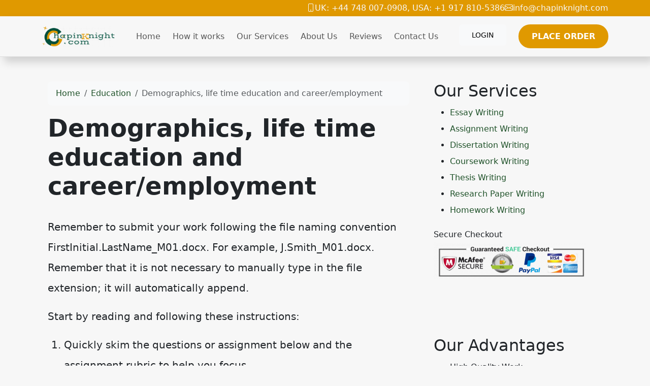

--- FILE ---
content_type: text/html; charset=utf-8
request_url: https://chapinknight.com/demographics-life-time-education-and-career-employment/
body_size: 7543
content:
<!doctype html>
<html lang="en">
<head>
    <meta charset="utf-8">
    <meta name="viewport" content="width=device-width, initial-scale=1">
                <link rel="stylesheet" href="https://sdp-cdn.net/build/standard_dark_green.css?v=1768742584">
<script src="https://sdp-cdn.net/build/app.js?v=1768742584" crossorigin type="module"></script>
        <link rel="stylesheet" href="https://cdn.jsdelivr.net/npm/sal.js@0.8.5/dist/sal.min.css">
    <meta charset="utf-8">
    <meta name="viewport" content="width=device-width, initial-scale=1">
    <title>Demographics, life time education and career/employment</title>
    <meta name="description" content="">
    <!-- Facebook Meta Tags -->
    <meta property="og:type" content="website">
    <meta property="og:title" content="Demographics, life time education and career/employment">
    <meta property="og:description" content="">
    <!-- Twitter Meta Tags -->
    <meta name="twitter:card" content="summary_large_image">
    <meta name="twitter:title" content="Demographics, life time education and career/employment">
    <meta name="twitter:description" content="">
        <link rel="canonical" href="https://chapinknight.com/demographics-life-time-education-and-career-employment" />
                <link rel="shortcut icon" href="https://imagedelivery.net/izwgnqPfd1oZ2j0ibzRYFw/8c6b8ba1-c221-4e6d-b6e6-a9933add0a00/public" type="image/x-icon">
                <meta name="twitter:image" content="https://imagedelivery.net/izwgnqPfd1oZ2j0ibzRYFw/e275dc6d-58e5-42b2-b15c-937c6c9c6a00/public">
        <meta name="og:image" content="https://imagedelivery.net/izwgnqPfd1oZ2j0ibzRYFw/e275dc6d-58e5-42b2-b15c-937c6c9c6a00/public">
                <style>
        .sdp-component-root {
            display: block;
            width: 100%;
            margin: 0;
            padding: 0;
            box-sizing: border-box;
        }
    </style>
   <style>
body .bg-orange {
  background-color: #e09900 !important;
}
body .btn-primary-subtle, body .action-btn {
  color: #FFFFFF !important;
  border: 2px solid #E09900 !important;
  border-radius: 30px;
  font-size: 16px;
  font-weight: 700 !important;
  text-transform: uppercase !important;
  padding: 6px 10px;
  background-color: #E09900 !important;
}
body .top-footer-section {
  background-color: #000000 !important;
  color: white !important;
}
body .top-footer-section a {
  color: white !important;
}
body .top-footer-section h3 {
  width: 100%;
  color: #036521 !important;
  margin-bottom: 35px !important;
  border-bottom: 2px solid #e09900 !important;
  color: #036521 !important;
  display: inline;
  padding-bottom: 4px;
}
body .bottom-footer-section {
  background-color: #1f1f1f !important;
  color: white !important;
}
body .new-hero-slider-swiper {
  background: #004f3c;
}
body .new-hero-slider-swiper .swiper-button-lock {
  display: none;
}
body .action-btn {
  background-color: #e09900 !important;
}
body .step-number {
  color: #e09900 !important;
}
body .process-step .text-muted {
  color: white !important;
}
body .fancy-top {
  background-color: #004f3c;
  background-image: url([data-uri]);
  background-size: 100% 100px;
  top: 0;
  height: 100px;
  border: none !important;
}
body .chapinknight-section {
  font-family: "Segoe UI", sans-serif;
  background-color: #f9f9f9;
  color: #1c1c1c;
  line-height: 1.7;
}
body .chapinknight-section h2 {
  color: #064e3b; /* Deep green */
  font-weight: bold;
}
body .chapinknight-section h3 {
  color: #065f46;
  font-weight: bold;
}
body .chapinknight-section h5 {
  color: #065f46;
  font-weight: bold;
}
body .chapinknight-section p {
  margin-bottom: 0.75rem;
}
body .process-steps {
  font-family: "Segoe UI", sans-serif;
}
body .process-steps .underline {
  width: 50px;
  height: 4px;
  background-color: #0d6efd; /* Bootstrap primary blue */
  border-radius: 4px;
  transition: width 0.3s ease-in-out;
}
body .process-steps h4 {
  transition: color 0.3s ease;
}
body .process-steps h5 {
  transition: color 0.3s ease;
}
body .process-steps p {
  color: #6c757d; /* Bootstrap text-secondary */
  transition: color 0.3s ease;
}
body .process-steps .row {
  transition: box-shadow 0.3s ease;
}
body .process-steps .row:hover h4 {
  color: #0a58ca;
}
body .process-steps .row:hover p {
  color: #212529; /* Bootstrap text-dark */
}
body .process-steps img {
  max-height: 380px;
}
body .service-card {
  border: 1px solid #0f5132;
  border-radius: 0.5rem;
  transition: transform 0.3s ease, box-shadow 0.3s ease;
  background-color: #fff;
}
body .service-card:hover {
  transform: translateY(-5px);
  box-shadow: 0 10px 20px rgba(0, 0, 0, 0.05);
}
body .service-card .card-title {
  color: #004F3C !important;
}
body .service-card .bi {
  color: #E09900 !important;
}
body .cta-section {
  background: linear-gradient(to bottom, #f7e1a2, #96b8b2);
}
body .btn-get-started {
  background-color: #f59e0b;
  color: white;
  font-weight: 600;
  padding: 0.75rem 1.5rem;
  border-radius: 50px;
  text-transform: uppercase;
  transition: background-color 0.3s ease;
}
body .btn-get-started:hover {
  background-color: #d97706;
  color: #fff;
}
body .btn-place-order {
  background-color: #065f46;
  color: white;
  font-weight: 600;
  padding: 0.75rem 1.5rem;
  border-radius: 50px;
  text-transform: uppercase;
  transition: background-color 0.3s ease;
}
body .btn-place-order:hover {
  background-color: #064e3b;
  color: #fff;
}
body .contact-support-section {
  background-color: #014d3a;
}
body .contact-box {
  border-radius: 0.5rem;
  box-shadow: 0 12px 30px rgba(0, 0, 0, 0.2);
  transition: transform 0.3s ease, box-shadow 0.3s ease;
}
body .contact-box:hover {
  transform: translateY(-5px);
  box-shadow: 0 15px 40px rgba(0, 0, 0, 0.25);
}
body .service-list li {
  padding-top: 8px;
  border-bottom: dashed;
  padding-bottom: 4px;
  list-style: none;
}
body .navbar-light {
  box-shadow: 8px 10px 16px rgba(0, 0, 0, 0.16) !important;
  border-bottom: 1px solid rgba(0, 0, 0, 0.1);
}
body .service-list h2 {
  font-size: 24px;
  font-weight: 600;
  padding: 15px 3px !important;
  text-align: center !important;
  color: #fff !important;
  background-color: green;
}
</style>

</head>
<body>
<!-- Modal -->
<div class="modal fade" id="videoModal" tabindex="-1" aria-labelledby="videoModalLabel" aria-hidden="true">
    <div class="modal-dialog modal-lg modal-dialog-centered video-modal-custom">
        <div class="modal-content">
            <div class="modal-body" id="videoModalBody">
            </div>
        </div>
    </div>
</div>
<script>
    function injectVideo(url){
        let formattedUrl = url.replace('watch?v=', 'embed/');
        const iframe = document.createElement('iframe');
        iframe.width = '100%';
        iframe.height = 'auto';
        iframe.src = formattedUrl;
        iframe.title = 'Video';
        iframe.frameborder = 0;
        iframe.allow = 'accelerometer; autoplay; clipboard-write; encrypted-media; gyroscope; picture-in-picture; web-share';
        iframe.referrerpolicy = 'strict-origin-when-cross-origin';
        iframe.allowfullscreen = true;
        // auto play
        if(formattedUrl.includes('?')){
            console.log('includes ?', formattedUrl);
            iframe.src += '&autoplay=1';
        } else {
            iframe.src += '?autoplay=1';
        }
        // mute
        // iframe.src += '&mute=1';
        // remove all elements in modal body
        document.getElementById('videoModalBody').innerHTML = '';
        document.getElementById('videoModalBody').appendChild(iframe);
    }

    // add document ready, and add listener to listen to modal close event
    document.addEventListener('DOMContentLoaded', function(){
        document.getElementById('videoModal').addEventListener('hidden.bs.modal', function(){
            // remove all elements in modal body
            document.getElementById('videoModalBody').innerHTML = '';
        });
    });


</script>
<div class="" data-component-field="22-custom_code" style="" data-component="22" data-version="50" data-type="components.custom-code" data-model-type="ThemeTemplate"><div class="bg-orange">
<div class="container d-flex">
<div class="flex-fill">&nbsp;</div>
<div class->
<div class="d-flex gap-1 text-white">
<strong><i class="bi-phone"></i>UK: +44 748 007-0908, USA: +1 917 810-5386</strong> 
<strong><i class="bi-envelope"></i><a href="/cdn-cgi/l/email-protection" class="__cf_email__" data-cfemail="40292e262f0023282130292e2b2e292728346e232f2d">[email&#160;protected]</a></strong>
</div>
</div>
</div>
</div></div>
<nav class="navbar navbar-expand-lg sticky-top site-navigation navbar-light" data-component="20" data-version="53" data-type="components.navbar" data-model-type="ThemeTemplate">
        <div class="container">
        <a class="navbar-brand light-logo" href="/"><img src="https://imagedelivery.net/izwgnqPfd1oZ2j0ibzRYFw/b3a33585-e50e-4d5a-f104-bd882e125c00/public" alt="Chapin Knight"></a>
        <a class="navbar-brand dark-logo" href="/"><img src="https://imagedelivery.net/izwgnqPfd1oZ2j0ibzRYFw/b3a33585-e50e-4d5a-f104-bd882e125c00/public" alt="Chapin Knight"></a>
        <button class="navbar-toggler" type="button" data-bs-toggle="collapse" data-bs-target="#navbarSupportedContent" aria-controls="navbarSupportedContent" aria-expanded="false" aria-label="Toggle navigation">
            <span class="navbar-toggler-icon"></span>
        </button>
        <div class="collapse navbar-collapse" id="navbarSupportedContent">
            <button class="mobile-menu-close" type="button" data-bs-toggle="collapse" data-bs-target="#navbarSupportedContent" aria-controls="navbarSupportedContent" aria-expanded="false" aria-label="Toggle navigation">
                &times;
            </button>
                            <ul class="navbar-nav ms-auto">
                                                                        <li class="nav-item ">
                                <a class="nav-link" href="/">Home</a>
                            </li>
                                                                                                <li class="nav-item ">
                                <a class="nav-link" href="/how-it-works">How it works</a>
                            </li>
                                                                                                <li class="nav-item ">
                                <a class="nav-link" href="/our-services">Our Services</a>
                            </li>
                                                                                                <li class="nav-item ">
                                <a class="nav-link" href="/about-us">About Us</a>
                            </li>
                                                                                                <li class="nav-item ">
                                <a class="nav-link" href="/reviews">Reviews</a>
                            </li>
                                                                                                <li class="nav-item ">
                                <a class="nav-link" href="/contact-us">Contact Us</a>
                            </li>
                                                            </ul>
                                        <ul class="navbar-nav ms-auto">
                                            <li class="nav-item">
                            <a href="https://orders.chapinknight.com/" class="nav-link">
                                <span class="btn btn-light">Login</span>
                            </a>
                        </li>
                                            <li class="nav-item">
                            <a href="https://orders.chapinknight.com/new" class="nav-link">
                                <span class="btn btn-primary-subtle">Place Order</span>
                            </a>
                        </li>
                                    </ul>
                    </div>
    </div>
    <script data-cfasync="false" src="/cdn-cgi/scripts/5c5dd728/cloudflare-static/email-decode.min.js"></script><script>
        const menuBar = document.querySelector('.site-navigation');

        window.addEventListener('scroll', () => {
            if (window.scrollY > 50) {
                menuBar.classList.add('scrolled');

            } else {
                menuBar.classList.remove('scrolled');
            }
        });
    </script>
</nav>

<main class="container">
    <div class="row">
        <div class="col-md-8 middle-content">
            <section class="post-section py-4 py-lg-5" data-component="27" data-version="57" data-type="components.post" data-model-type="ThemeTemplate">

    <div class="container">

        
        <nav aria-label="breadcrumb" class="mb-3">
            <ol class="breadcrumb bg-light px-3 py-2 rounded-3">
                <li class="breadcrumb-item">
                    <a href="https://chapinknight.com" class="text-decoration-none">Home</a>
                </li>
                                    <li class="breadcrumb-item">
                        <a href="https://chapinknight.com/category/education" class="text-decoration-none">
                            Education
                        </a>
                    </li>
                                <li class="breadcrumb-item active text-truncate" aria-current="page">Demographics, life time education and career/employment</li>
            </ol>
        </nav>

        
                    <h1 class="fw-bold display-5 mb-3">Demographics, life time education and career/employment</h1>
        
        
        <div class="d-flex flex-wrap align-items-center text-muted mb-3 small">
                                </div>

        
        
        
                    <div class="page-content lh-lg fs-5">
                <!-- wp:paragraph -->
<p>Remember to submit your work following the file naming convention FirstInitial.LastName_M01.docx. For example, J.Smith_M01.docx. Remember that it is not necessary to manually type in the file extension; it will automatically append.</p>
<!-- /wp:paragraph -->

<!-- wp:paragraph -->
<p>Start by reading and following these instructions:</p>
<!-- /wp:paragraph -->

<!-- wp:list {"ordered":true} -->
<ol><li>Quickly skim the questions or assignment below and the assignment rubric to help you focus.</li><li>Read the required chapter(s) of the textbook and any additional recommended resources. Some answers may require you to do additional research on the Internet or in other reference sources. Choose your sources carefully.</li><li>Consider the discussion and the any insights you gained from it.</li><li>Create your Assignment submission and be sure to cite your sources, use APA style as required, check your spelling.</li></ol>
<!-- /wp:list -->

<!-- wp:paragraph -->
<p>Assignment:</p>
<!-- /wp:paragraph -->

<!-- wp:paragraph -->
<p>Identify an older adult age 65 +, use a 1st and last initial. Execute a therapeutic assessment interview with them for at least two interview sessions assessing their self-identified:</p>
<!-- /wp:paragraph -->

<!-- wp:paragraph -->
<p>Demographics, life time education and career/employment<br>Two most significant (positive) times in their lives<br>What past hardship or loss has the client successfully negotiated in the past?</p>
<!-- /wp:paragraph -->
            </div>
                
    </div>
</section>

            
        </div>
        <div class="col-md-4 right-sidebar">
            <!--Features start--><section class="py-4 py-lg-5" data-component="24" data-version="24" data-type="components.html-content" data-model-type="ThemeTemplate">
    <div class="container">
        <div class="html-title-section">
            <h2 class="mb-2" data-component-field="24-title" style="">Our Services</h2>
        </div>
        <div class="html-body-section">
            <div class="mb-0" data-component-field="24-body" style=""><ul><li><a href="https://chapinknight.com/essay-writing" title="Essay Writing Services">Essay Writing</a></li><li><a href="https://chapinknight.com/assignment-writing" title="Assignment Writing Services">Assignment Writing</a></li><li><a href="https://chapinknight.com/dissertation-writing" title="Dissertation Writing Services">Dissertation Writing</a></li><li><a href="https://chapinknight.com/coursework-writing" title="Coursework Writing Services">Coursework Writing</a></li><li><a href="https://chapinknight.com/thesis-writing" title="Thesis Writing Services">Thesis Writing</a></li><li><a href="https://chapinknight.com/research-paper-writing" title="Research Paper Writing Services">Research Paper Writing</a></li><li><a href="https://chapinknight.com/homework-writing" title="Homework Writing Services">Homework Writing</a></li></ul><p>Secure Checkout<img src="https://imagedelivery.net/izwgnqPfd1oZ2j0ibzRYFw/48bf36dc-a4ce-4f0c-4546-5a4000409400/public" alt="" width="300" height="71" decoding="async" loading="lazy"></p></div>
        </div>
    </div>
</section><!--Features end-->
<!--Features start--><section class="py-4 py-lg-5" data-component="25" data-version="24" data-type="components.html-content" data-model-type="ThemeTemplate">
    <div class="container">
        <div class="html-title-section">
            <h2 class="mb-2" data-component-field="25-title" style="">Our Advantages</h2>
        </div>
        <div class="html-body-section">
            <div class="mb-0" data-component-field="25-body" style=""><ul><li>High Quality Work</li><li>Experienced Experts</li><li>Overnight delivery option</li><li>Money Back Guarantee</li><li>24/7 support</li><li>Free revisions</li><li>Great discounts</li><li>Paper Written from Scratch</li><li>Affordable prices</li></ul></div>
        </div>
    </div>
</section><!--Features end-->

        </div>
    </div>
</main>
<div class="" data-component-field="23-custom_code" style="" data-component="23" data-version="50" data-type="components.custom-code" data-model-type="ThemeTemplate"><section class="cta-section text-center py-5">
  <div class="container">
    <h2 class="fw-bold text-success mb-4">Ready to Score Higher Grades?</h2>
    <div class="d-flex justify-content-center gap-3 flex-wrap">
      <a href="https://orders.chapinknight.com" class="btn btn-get-started">
        GET STARTED NOW <i class="bi bi-chevron-right ms-1"></i>
      </a>
      <a href="https://orders.chapinknight.com/new" class="btn btn-place-order">
        PLACE ORDER NOW <i class="bi bi-chevron-right ms-1"></i>
      </a>
    </div>
  </div>
</section></div>
<footer class="" data-component="21" data-version="65" data-type="components.footer" data-model-type="ThemeTemplate">
    <div class="top-footer-section py-4 py-lg-5">
        <div class="container">
            <div class="row">
                                                            <div class="col-lg">
                            <h3>
                                Useful Links
                            </h3>
                                                                                        <ul>
                                                                                                                        <li><a href="/home">Home</a></li>
                                                                                                                                                                <li><a href="/about-us">About Us</a></li>
                                                                                                                                                                <li><a href="/services">Services</a></li>
                                                                                                                                                                <li><a href="/how-it-works">How it Works</a></li>
                                                                                                                                                                <li><a href="/reviews">FAQs</a></li>
                                                                                                                                                                <li><a href="/contact-us">Contact Us</a></li>
                                                                                                            </ul>
                            
                        </div>
                                            <div class="col-lg">
                            <h3>
                                Contact Info
                            </h3>
                                                            <p></p><p>UK: +44 748 007-0908</p><p>USA: +1 917 810-5386</p><p>&nbsp;<a href="/cdn-cgi/l/email-protection" class="__cf_email__" data-cfemail="c1a8afa7ae81a2a9a0b1a8afaaafa8a6a9b5efa2aeac">[email&#160;protected]</a></p><p>Secure Payment Methods</p><p>&nbsp;</p>
                                                        
                        </div>
                                            <div class="col-lg">
                            <h3>
                                Secure Payment Methods
                            </h3>
                                                            <p></p><p><img src="https://imagedelivery.net/izwgnqPfd1oZ2j0ibzRYFw/5784d725-96ec-48d6-10b1-90c7a3dc6f00/public" alt="" width="228" height="92" title="Secure Payment Methods" decoding="async" loading="lazy">@</p>
                                                        
                        </div>
                                                </div>
        </div>
    </div>
    <div class="bottom-footer-section py-2 py-3">
        <div class="container ">
            <div class="row align-items-center">
                                <div class="col-lg-6 my-2 text-center d-flex">
                    <p class="mb-0 small" data-component-field="21-footer_text" style="">Copyright &copy; 2025 Chapinknight.com | All Rights Reserved.</p>
                </div>
                <div class="col-lg-3 my-2">
                                            <ul class="footer-socials">
                                                    </ul>
                                    </div>
            </div>
        </div>
    </div>
</footer>

<!--Start of Tawk.to Script-->
<script data-cfasync="false" src="/cdn-cgi/scripts/5c5dd728/cloudflare-static/email-decode.min.js"></script><script type="text/javascript">
var Tawk_API=Tawk_API||{}, Tawk_LoadStart=new Date();
(function(){
var s1=document.createElement("script"),s0=document.getElementsByTagName("script")[0];
s1.async=true;
s1.src='https://embed.tawk.to/60b66a72de99a4282a1acf32/1f748vkct';
s1.charset='UTF-8';
s1.setAttribute('crossorigin','*');
s0.parentNode.insertBefore(s1,s0);
})();
</script>
<!--End of Tawk.to Script-->
        <script>
        !function(e,t){"object"==typeof exports&&"object"==typeof module?module.exports=t():"function"==typeof define&&define.amd?define([],t):"object"==typeof exports?exports.sal=t():e.sal=t()}(this,(function(){return(()=>{"use strict";var e={d:(t,n)=>{for(var r in n)e.o(n,r)&&!e.o(t,r)&&Object.defineProperty(t,r,{enumerable:!0,get:n[r]})},o:(e,t)=>Object.prototype.hasOwnProperty.call(e,t)},t={};function n(e,t){var n=Object.keys(e);if(Object.getOwnPropertySymbols){var r=Object.getOwnPropertySymbols(e);t&&(r=r.filter((function(t){return Object.getOwnPropertyDescriptor(e,t).enumerable}))),n.push.apply(n,r)}return n}function r(e){for(var t=1;t<arguments.length;t++){var r=null!=arguments[t]?arguments[t]:{};t%2?n(Object(r),!0).forEach((function(t){o(e,t,r[t])})):Object.getOwnPropertyDescriptors?Object.defineProperties(e,Object.getOwnPropertyDescriptors(r)):n(Object(r)).forEach((function(t){Object.defineProperty(e,t,Object.getOwnPropertyDescriptor(r,t))}))}return e}function o(e,t,n){return t in e?Object.defineProperty(e,t,{value:n,enumerable:!0,configurable:!0,writable:!0}):e[t]=n,e}e.d(t,{default:()=>j});var a="Sal was not initialised! Probably it is used in SSR.",s="Your browser does not support IntersectionObserver!\nGet a polyfill from here:\nhttps://github.com/w3c/IntersectionObserver/tree/master/polyfill",i={root:null,rootMargin:"0% 50%",threshold:.5,animateClassName:"sal-animate",disabledClassName:"sal-disabled",enterEventName:"sal:in",exitEventName:"sal:out",selector:"[data-sal]",once:!0,disabled:!1},l=[],c=null,u=function(e){e&&e!==i&&(i=r(r({},i),e))},d=function(e){e.classList.remove(i.animateClassName)},f=function(e,t){var n=new CustomEvent(e,{bubbles:!0,detail:t});t.target.dispatchEvent(n)},b=function(){document.body.classList.add(i.disabledClassName)},p=function(){c.disconnect(),c=null},m=function(){return i.disabled||"function"==typeof i.disabled&&i.disabled()},v=function(e,t){e.forEach((function(e){var n=e.target,r=void 0!==n.dataset.salRepeat,o=void 0!==n.dataset.salOnce,a=r||!(o||i.once);e.intersectionRatio>=i.threshold?(function(e){e.target.classList.add(i.animateClassName),f(i.enterEventName,e)}(e),a||t.unobserve(n)):a&&function(e){d(e.target),f(i.exitEventName,e)}(e)}))},y=function(){var e=[].filter.call(document.querySelectorAll(i.selector),(function(e){return!function(e){return e.classList.contains(i.animateClassName)}(e,i.animateClassName)}));return e.forEach((function(e){return c.observe(e)})),e},O=function(){b(),p()},h=function(){document.body.classList.remove(i.disabledClassName),c=new IntersectionObserver(v,{root:i.root,rootMargin:i.rootMargin,threshold:i.threshold}),l=y()},g=function(){var e=arguments.length>0&&void 0!==arguments[0]?arguments[0]:{};p(),Array.from(document.querySelectorAll(i.selector)).forEach(d),u(e),h()},w=function(){var e=y();l.push(e)};const j=function(){var e=arguments.length>0&&void 0!==arguments[0]?arguments[0]:i;if(u(e),"undefined"==typeof window)return console.warn(a),{elements:l,disable:O,enable:h,reset:g,update:w};if(!window.IntersectionObserver)throw b(),Error(s);return m()?b():h(),{elements:l,disable:O,enable:h,reset:g,update:w}};return t.default})()}));
        sal({
            disabled: window.innerWidth < 768 // disable on mobile
        })
    </script>
<script src="https://cdn.jsdelivr.net/npm/sal.js@0.8.5/dist/sal.min.js"></script>

<script defer src="https://static.cloudflareinsights.com/beacon.min.js/vcd15cbe7772f49c399c6a5babf22c1241717689176015" integrity="sha512-ZpsOmlRQV6y907TI0dKBHq9Md29nnaEIPlkf84rnaERnq6zvWvPUqr2ft8M1aS28oN72PdrCzSjY4U6VaAw1EQ==" data-cf-beacon='{"version":"2024.11.0","token":"5f79691f1c524a8c9c70aabcb081d2cf","r":1,"server_timing":{"name":{"cfCacheStatus":true,"cfEdge":true,"cfExtPri":true,"cfL4":true,"cfOrigin":true,"cfSpeedBrain":true},"location_startswith":null}}' crossorigin="anonymous"></script>
</body>
</html>
